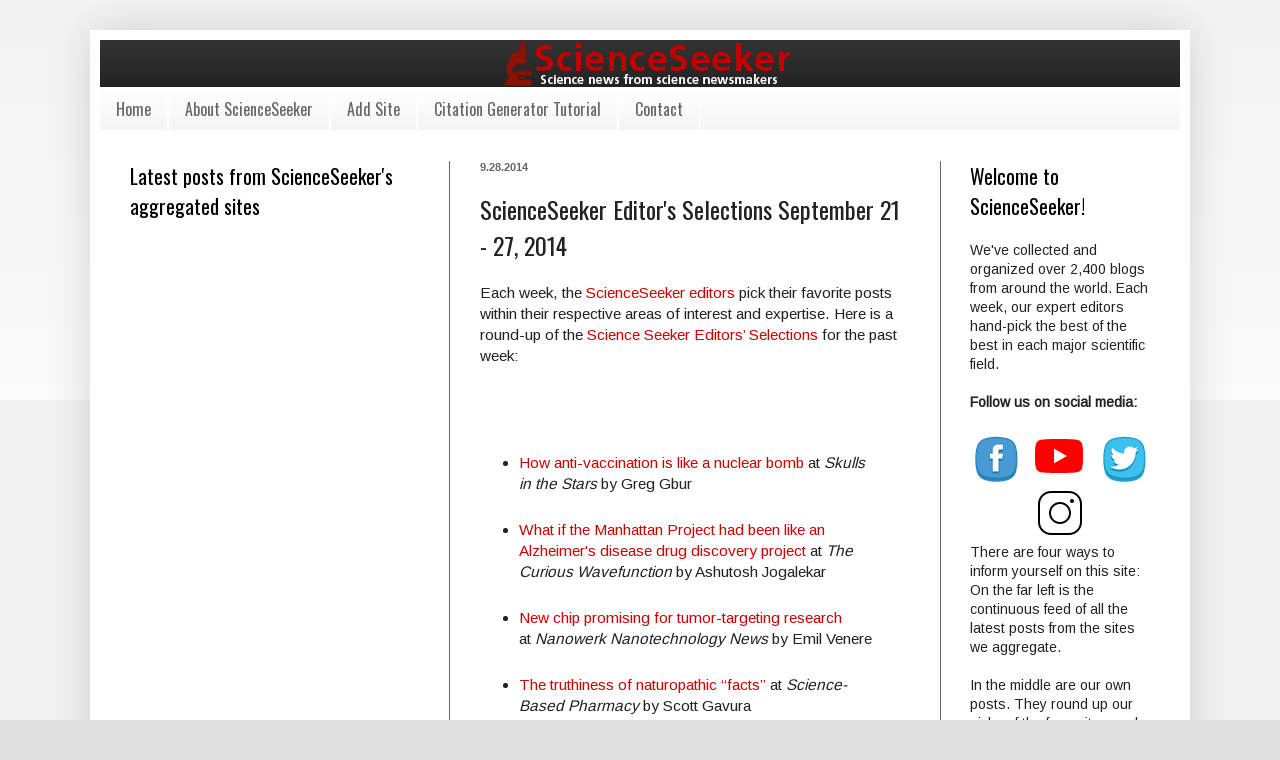

--- FILE ---
content_type: text/plain
request_url: https://www.google-analytics.com/j/collect?v=1&_v=j102&a=1042869172&t=pageview&_s=1&dl=http%3A%2F%2Fwww.scienceseeker.org%2F2014%2F09%2Fscienceseeker-editor-selections_28.html&ul=en-us%40posix&dt=ScienceSeeker%20%7C%20Science%20News%20Aggregator%3A%20ScienceSeeker%20Editor%27s%20Selections%20September%2021%20-%2027%2C%202014&sr=1280x720&vp=1280x720&_u=IEBAAEABAAAAACAAI~&jid=1218663839&gjid=1848645937&cid=1426341650.1769915781&tid=UA-30236758-1&_gid=830171336.1769915781&_r=1&_slc=1&z=817974578
body_size: -452
content:
2,cG-KX5MR5Q4L0